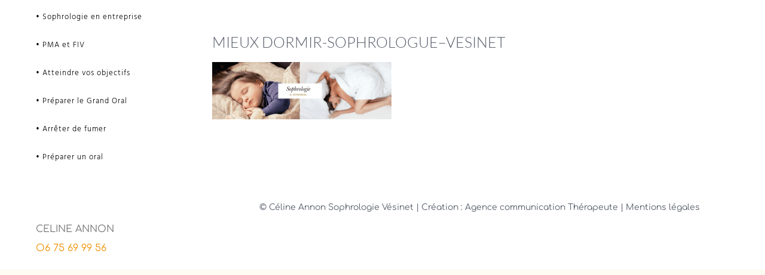

--- FILE ---
content_type: text/html; charset=UTF-8
request_url: https://www.sophrologue-vesinet.com/sommeil-insomnie/mieux-dormir-sophrologue-vesinet/
body_size: 16330
content:
<!DOCTYPE html>
<html class="avada-html-layout-wide avada-html-header-position-left" dir="ltr" lang="fr-FR" prefix="og: http://ogp.me/ns# fb: http://ogp.me/ns/fb#">
<head>
	<meta http-equiv="X-UA-Compatible" content="IE=edge" />
	<meta http-equiv="Content-Type" content="text/html; charset=utf-8"/>
	<meta name="viewport" content="width=device-width, initial-scale=1" />
	<title>MIEUX DORMIR-SOPHROLOGUE–VESINET | Sophrologue-Vesinet-Hypnose-Coaching-Kobido</title>

		<!-- All in One SEO 4.9.3 - aioseo.com -->
	<meta name="robots" content="max-image-preview:large" />
	<meta name="author" content="Celine Annon"/>
	<link rel="canonical" href="https://www.sophrologue-vesinet.com/sommeil-insomnie/mieux-dormir-sophrologue-vesinet/" />
	<meta name="generator" content="All in One SEO (AIOSEO) 4.9.3" />
		<script type="application/ld+json" class="aioseo-schema">
			{"@context":"https:\/\/schema.org","@graph":[{"@type":"BreadcrumbList","@id":"https:\/\/www.sophrologue-vesinet.com\/sommeil-insomnie\/mieux-dormir-sophrologue-vesinet\/#breadcrumblist","itemListElement":[{"@type":"ListItem","@id":"https:\/\/www.sophrologue-vesinet.com#listItem","position":1,"name":"Home","item":"https:\/\/www.sophrologue-vesinet.com","nextItem":{"@type":"ListItem","@id":"https:\/\/www.sophrologue-vesinet.com\/sommeil-insomnie\/mieux-dormir-sophrologue-vesinet\/#listItem","name":"MIEUX DORMIR-SOPHROLOGUE&#8211;VESINET"}},{"@type":"ListItem","@id":"https:\/\/www.sophrologue-vesinet.com\/sommeil-insomnie\/mieux-dormir-sophrologue-vesinet\/#listItem","position":2,"name":"MIEUX DORMIR-SOPHROLOGUE&#8211;VESINET","previousItem":{"@type":"ListItem","@id":"https:\/\/www.sophrologue-vesinet.com#listItem","name":"Home"}}]},{"@type":"ItemPage","@id":"https:\/\/www.sophrologue-vesinet.com\/sommeil-insomnie\/mieux-dormir-sophrologue-vesinet\/#itempage","url":"https:\/\/www.sophrologue-vesinet.com\/sommeil-insomnie\/mieux-dormir-sophrologue-vesinet\/","name":"MIEUX DORMIR-SOPHROLOGUE\u2013VESINET | Sophrologue-Vesinet-Hypnose-Coaching-Kobido","inLanguage":"fr-FR","isPartOf":{"@id":"https:\/\/www.sophrologue-vesinet.com\/#website"},"breadcrumb":{"@id":"https:\/\/www.sophrologue-vesinet.com\/sommeil-insomnie\/mieux-dormir-sophrologue-vesinet\/#breadcrumblist"},"author":{"@id":"https:\/\/www.sophrologue-vesinet.com\/author\/celineteurtoy\/#author"},"creator":{"@id":"https:\/\/www.sophrologue-vesinet.com\/author\/celineteurtoy\/#author"},"datePublished":"2019-10-29T11:39:16+01:00","dateModified":"2019-10-29T11:39:16+01:00"},{"@type":"Organization","@id":"https:\/\/www.sophrologue-vesinet.com\/#organization","name":"Sophrologue-Vesinet-Hypnose-Coaching-Kobido","description":"Sur rendez-vous 06 75 69 99 56","url":"https:\/\/www.sophrologue-vesinet.com\/"},{"@type":"Person","@id":"https:\/\/www.sophrologue-vesinet.com\/author\/celineteurtoy\/#author","url":"https:\/\/www.sophrologue-vesinet.com\/author\/celineteurtoy\/","name":"Celine Annon","image":{"@type":"ImageObject","@id":"https:\/\/www.sophrologue-vesinet.com\/sommeil-insomnie\/mieux-dormir-sophrologue-vesinet\/#authorImage","url":"https:\/\/secure.gravatar.com\/avatar\/9f953e6fde1c8cbb38a50bf7abd1f67d91bdf863bd79e8414472d78db0173105?s=96&d=mm&r=g","width":96,"height":96,"caption":"Celine Annon"}},{"@type":"WebSite","@id":"https:\/\/www.sophrologue-vesinet.com\/#website","url":"https:\/\/www.sophrologue-vesinet.com\/","name":"Sophrologue-Vesinet-Hypnose-Coaching-Kobido","description":"Sur rendez-vous 06 75 69 99 56","inLanguage":"fr-FR","publisher":{"@id":"https:\/\/www.sophrologue-vesinet.com\/#organization"}}]}
		</script>
		<!-- All in One SEO -->

<link rel="alternate" type="application/rss+xml" title="Sophrologue-Vesinet-Hypnose-Coaching-Kobido &raquo; Flux" href="https://www.sophrologue-vesinet.com/feed/" />
<link rel="alternate" type="application/rss+xml" title="Sophrologue-Vesinet-Hypnose-Coaching-Kobido &raquo; Flux des commentaires" href="https://www.sophrologue-vesinet.com/comments/feed/" />
								<link rel="icon" href="https://www.sophrologue-vesinet.com/wp-content/uploads/2021/07/SOPHROLOGUE-VESINET_COACH-VESINET-1.jpg" type="image/jpeg" />
		
					<!-- Apple Touch Icon -->
						<link rel="apple-touch-icon" sizes="180x180" href="https://www.sophrologue-vesinet.com/wp-content/uploads/2021/07/SOPHROLOGUE-VESINET_COACH-VESINET-1.jpg" type="image/jpeg">
		
					<!-- Android Icon -->
						<link rel="icon" sizes="192x192" href="https://www.sophrologue-vesinet.com/wp-content/uploads/2021/07/SOPHROLOGUE-VESINET_COACH-VESINET-1.jpg" type="image/jpeg">
		
				<link rel="alternate" title="oEmbed (JSON)" type="application/json+oembed" href="https://www.sophrologue-vesinet.com/wp-json/oembed/1.0/embed?url=https%3A%2F%2Fwww.sophrologue-vesinet.com%2Fsommeil-insomnie%2Fmieux-dormir-sophrologue-vesinet%2F" />
<link rel="alternate" title="oEmbed (XML)" type="text/xml+oembed" href="https://www.sophrologue-vesinet.com/wp-json/oembed/1.0/embed?url=https%3A%2F%2Fwww.sophrologue-vesinet.com%2Fsommeil-insomnie%2Fmieux-dormir-sophrologue-vesinet%2F&#038;format=xml" />
<style id='wp-img-auto-sizes-contain-inline-css' type='text/css'>
img:is([sizes=auto i],[sizes^="auto," i]){contain-intrinsic-size:3000px 1500px}
/*# sourceURL=wp-img-auto-sizes-contain-inline-css */
</style>
<style id='wp-emoji-styles-inline-css' type='text/css'>

	img.wp-smiley, img.emoji {
		display: inline !important;
		border: none !important;
		box-shadow: none !important;
		height: 1em !important;
		width: 1em !important;
		margin: 0 0.07em !important;
		vertical-align: -0.1em !important;
		background: none !important;
		padding: 0 !important;
	}
/*# sourceURL=wp-emoji-styles-inline-css */
</style>
<link rel='stylesheet' id='aioseo/css/src/vue/standalone/blocks/table-of-contents/global.scss-css' href='https://www.sophrologue-vesinet.com/wp-content/plugins/all-in-one-seo-pack/dist/Lite/assets/css/table-of-contents/global.e90f6d47.css?ver=4.9.3' type='text/css' media='all' />
<link rel='stylesheet' id='fusion-dynamic-css-css' href='https://www.sophrologue-vesinet.com/wp-content/uploads/fusion-styles/df5ed23fd834dc92f06c6a195d781694.min.css?ver=3.14.2' type='text/css' media='all' />
<script type="text/javascript" src="https://www.sophrologue-vesinet.com/wp-includes/js/jquery/jquery.min.js?ver=3.7.1" id="jquery-core-js"></script>
<script type="text/javascript" src="https://www.sophrologue-vesinet.com/wp-includes/js/jquery/jquery-migrate.min.js?ver=3.4.1" id="jquery-migrate-js"></script>
<link rel="https://api.w.org/" href="https://www.sophrologue-vesinet.com/wp-json/" /><link rel="alternate" title="JSON" type="application/json" href="https://www.sophrologue-vesinet.com/wp-json/wp/v2/media/26651" /><link rel="EditURI" type="application/rsd+xml" title="RSD" href="https://www.sophrologue-vesinet.com/xmlrpc.php?rsd" />
<meta name="generator" content="WordPress 6.9" />
<link rel='shortlink' href='https://www.sophrologue-vesinet.com/?p=26651' />
<style type="text/css" id="css-fb-visibility">@media screen and (max-width: 640px){.fusion-no-small-visibility{display:none !important;}body .sm-text-align-center{text-align:center !important;}body .sm-text-align-left{text-align:left !important;}body .sm-text-align-right{text-align:right !important;}body .sm-text-align-justify{text-align:justify !important;}body .sm-flex-align-center{justify-content:center !important;}body .sm-flex-align-flex-start{justify-content:flex-start !important;}body .sm-flex-align-flex-end{justify-content:flex-end !important;}body .sm-mx-auto{margin-left:auto !important;margin-right:auto !important;}body .sm-ml-auto{margin-left:auto !important;}body .sm-mr-auto{margin-right:auto !important;}body .fusion-absolute-position-small{position:absolute;width:100%;}.awb-sticky.awb-sticky-small{ position: sticky; top: var(--awb-sticky-offset,0); }}@media screen and (min-width: 641px) and (max-width: 1024px){.fusion-no-medium-visibility{display:none !important;}body .md-text-align-center{text-align:center !important;}body .md-text-align-left{text-align:left !important;}body .md-text-align-right{text-align:right !important;}body .md-text-align-justify{text-align:justify !important;}body .md-flex-align-center{justify-content:center !important;}body .md-flex-align-flex-start{justify-content:flex-start !important;}body .md-flex-align-flex-end{justify-content:flex-end !important;}body .md-mx-auto{margin-left:auto !important;margin-right:auto !important;}body .md-ml-auto{margin-left:auto !important;}body .md-mr-auto{margin-right:auto !important;}body .fusion-absolute-position-medium{position:absolute;width:100%;}.awb-sticky.awb-sticky-medium{ position: sticky; top: var(--awb-sticky-offset,0); }}@media screen and (min-width: 1025px){.fusion-no-large-visibility{display:none !important;}body .lg-text-align-center{text-align:center !important;}body .lg-text-align-left{text-align:left !important;}body .lg-text-align-right{text-align:right !important;}body .lg-text-align-justify{text-align:justify !important;}body .lg-flex-align-center{justify-content:center !important;}body .lg-flex-align-flex-start{justify-content:flex-start !important;}body .lg-flex-align-flex-end{justify-content:flex-end !important;}body .lg-mx-auto{margin-left:auto !important;margin-right:auto !important;}body .lg-ml-auto{margin-left:auto !important;}body .lg-mr-auto{margin-right:auto !important;}body .fusion-absolute-position-large{position:absolute;width:100%;}.awb-sticky.awb-sticky-large{ position: sticky; top: var(--awb-sticky-offset,0); }}</style><meta name="generator" content="Elementor 3.34.1; features: additional_custom_breakpoints; settings: css_print_method-external, google_font-enabled, font_display-auto">
			<style>
				.e-con.e-parent:nth-of-type(n+4):not(.e-lazyloaded):not(.e-no-lazyload),
				.e-con.e-parent:nth-of-type(n+4):not(.e-lazyloaded):not(.e-no-lazyload) * {
					background-image: none !important;
				}
				@media screen and (max-height: 1024px) {
					.e-con.e-parent:nth-of-type(n+3):not(.e-lazyloaded):not(.e-no-lazyload),
					.e-con.e-parent:nth-of-type(n+3):not(.e-lazyloaded):not(.e-no-lazyload) * {
						background-image: none !important;
					}
				}
				@media screen and (max-height: 640px) {
					.e-con.e-parent:nth-of-type(n+2):not(.e-lazyloaded):not(.e-no-lazyload),
					.e-con.e-parent:nth-of-type(n+2):not(.e-lazyloaded):not(.e-no-lazyload) * {
						background-image: none !important;
					}
				}
			</style>
			<style type="text/css" id="custom-background-css">
body.custom-background { background-color: #fff1dd; }
</style>
	<meta name="generator" content="Powered by Slider Revolution 6.7.35 - responsive, Mobile-Friendly Slider Plugin for WordPress with comfortable drag and drop interface." />
<script>function setREVStartSize(e){
			//window.requestAnimationFrame(function() {
				window.RSIW = window.RSIW===undefined ? window.innerWidth : window.RSIW;
				window.RSIH = window.RSIH===undefined ? window.innerHeight : window.RSIH;
				try {
					var pw = document.getElementById(e.c).parentNode.offsetWidth,
						newh;
					pw = pw===0 || isNaN(pw) || (e.l=="fullwidth" || e.layout=="fullwidth") ? window.RSIW : pw;
					e.tabw = e.tabw===undefined ? 0 : parseInt(e.tabw);
					e.thumbw = e.thumbw===undefined ? 0 : parseInt(e.thumbw);
					e.tabh = e.tabh===undefined ? 0 : parseInt(e.tabh);
					e.thumbh = e.thumbh===undefined ? 0 : parseInt(e.thumbh);
					e.tabhide = e.tabhide===undefined ? 0 : parseInt(e.tabhide);
					e.thumbhide = e.thumbhide===undefined ? 0 : parseInt(e.thumbhide);
					e.mh = e.mh===undefined || e.mh=="" || e.mh==="auto" ? 0 : parseInt(e.mh,0);
					if(e.layout==="fullscreen" || e.l==="fullscreen")
						newh = Math.max(e.mh,window.RSIH);
					else{
						e.gw = Array.isArray(e.gw) ? e.gw : [e.gw];
						for (var i in e.rl) if (e.gw[i]===undefined || e.gw[i]===0) e.gw[i] = e.gw[i-1];
						e.gh = e.el===undefined || e.el==="" || (Array.isArray(e.el) && e.el.length==0)? e.gh : e.el;
						e.gh = Array.isArray(e.gh) ? e.gh : [e.gh];
						for (var i in e.rl) if (e.gh[i]===undefined || e.gh[i]===0) e.gh[i] = e.gh[i-1];
											
						var nl = new Array(e.rl.length),
							ix = 0,
							sl;
						e.tabw = e.tabhide>=pw ? 0 : e.tabw;
						e.thumbw = e.thumbhide>=pw ? 0 : e.thumbw;
						e.tabh = e.tabhide>=pw ? 0 : e.tabh;
						e.thumbh = e.thumbhide>=pw ? 0 : e.thumbh;
						for (var i in e.rl) nl[i] = e.rl[i]<window.RSIW ? 0 : e.rl[i];
						sl = nl[0];
						for (var i in nl) if (sl>nl[i] && nl[i]>0) { sl = nl[i]; ix=i;}
						var m = pw>(e.gw[ix]+e.tabw+e.thumbw) ? 1 : (pw-(e.tabw+e.thumbw)) / (e.gw[ix]);
						newh =  (e.gh[ix] * m) + (e.tabh + e.thumbh);
					}
					var el = document.getElementById(e.c);
					if (el!==null && el) el.style.height = newh+"px";
					el = document.getElementById(e.c+"_wrapper");
					if (el!==null && el) {
						el.style.height = newh+"px";
						el.style.display = "block";
					}
				} catch(e){
					console.log("Failure at Presize of Slider:" + e)
				}
			//});
		  };</script>
		<script type="text/javascript">
			var doc = document.documentElement;
			doc.setAttribute( 'data-useragent', navigator.userAgent );
		</script>
		
	</head>

<body class="attachment wp-singular attachment-template-default single single-attachment postid-26651 attachmentid-26651 attachment-png custom-background wp-theme-Avada wp-child-theme-Avada-Child fusion-image-hovers fusion-pagination-sizing fusion-button_type-flat fusion-button_span-no fusion-button_gradient-linear avada-image-rollover-circle-yes avada-image-rollover-yes avada-image-rollover-direction-left fusion-body ltr no-tablet-sticky-header no-mobile-sticky-header no-mobile-slidingbar avada-has-rev-slider-styles fusion-disable-outline fusion-sub-menu-fade mobile-logo-pos-center layout-wide-mode avada-has-boxed-modal-shadow-none layout-scroll-offset-full avada-has-zero-margin-offset-top side-header side-header-left menu-text-align-left mobile-menu-design-modern fusion-show-pagination-text fusion-header-layout-v1 avada-responsive avada-footer-fx-none avada-menu-highlight-style-background fusion-search-form-classic fusion-main-menu-search-dropdown fusion-avatar-square avada-dropdown-styles avada-blog-layout-grid avada-blog-archive-layout-grid avada-header-shadow-no avada-menu-icon-position-left avada-has-mainmenu-dropdown-divider avada-has-breadcrumb-mobile-hidden avada-has-titlebar-hide avada-has-pagination-padding avada-flyout-menu-direction-fade avada-ec-views-v1 elementor-default elementor-kit-29421" data-awb-post-id="26651">
		<a class="skip-link screen-reader-text" href="#content">Passer au contenu</a>

	<div id="boxed-wrapper">
		
		<div id="wrapper" class="fusion-wrapper">
			<div id="home" style="position:relative;top:-1px;"></div>
							
																
<div id="side-header-sticky"></div>
<div id="side-header" class="clearfix fusion-mobile-menu-design-modern fusion-sticky-logo-1 fusion-mobile-logo-1 fusion-sticky-menu-">
	<div class="side-header-wrapper">
								<div class="side-header-content fusion-logo-center fusion-mobile-logo-1">
				<div class="fusion-logo" data-margin-top="75px" data-margin-bottom="75px" data-margin-left="0px" data-margin-right="0px">
			<a class="fusion-logo-link"  href="https://www.sophrologue-vesinet.com/" >

						<!-- standard logo -->
			<img fetchpriority="high" src="https://www.sophrologue-vesinet.com/wp-content/uploads/2023/03/SOPHROLOGUE-VESINET_HYPNOSE_VESINET_COACH_VESINET.jpg" srcset="https://www.sophrologue-vesinet.com/wp-content/uploads/2023/03/SOPHROLOGUE-VESINET_HYPNOSE_VESINET_COACH_VESINET.jpg 1x, https://www.sophrologue-vesinet.com/wp-content/uploads/2023/03/SOPHROLOGUE-VESINET_HYPNOSE_VESINET_COACH_VESINET.jpg 2x" width="500" height="502" style="max-height:502px;height:auto;" alt="Sophrologue-Vesinet-Hypnose-Coaching-Kobido Logo" data-retina_logo_url="https://www.sophrologue-vesinet.com/wp-content/uploads/2023/03/SOPHROLOGUE-VESINET_HYPNOSE_VESINET_COACH_VESINET.jpg" class="fusion-standard-logo" />

											<!-- mobile logo -->
				<img src="https://www.sophrologue-vesinet.com/wp-content/uploads/2023/03/SOPHROLOGUE-VESINET_HYPNOSE_VESINET_COACH_VESINET.jpg" srcset="https://www.sophrologue-vesinet.com/wp-content/uploads/2023/03/SOPHROLOGUE-VESINET_HYPNOSE_VESINET_COACH_VESINET.jpg 1x, https://www.sophrologue-vesinet.com/wp-content/uploads/2023/03/SOPHROLOGUE-VESINET_HYPNOSE_VESINET_COACH_VESINET.jpg 2x" width="500" height="502" style="max-height:502px;height:auto;" alt="Sophrologue-Vesinet-Hypnose-Coaching-Kobido Logo" data-retina_logo_url="https://www.sophrologue-vesinet.com/wp-content/uploads/2023/03/SOPHROLOGUE-VESINET_HYPNOSE_VESINET_COACH_VESINET.jpg" class="fusion-mobile-logo" />
			
											<!-- sticky header logo -->
				<img src="https://www.sophrologue-vesinet.com/wp-content/uploads/2023/03/SOPHROLOGUE-VESINET_HYPNOSE_VESINET_COACH_VESINET.jpg" srcset="https://www.sophrologue-vesinet.com/wp-content/uploads/2023/03/SOPHROLOGUE-VESINET_HYPNOSE_VESINET_COACH_VESINET.jpg 1x, https://www.sophrologue-vesinet.com/wp-content/uploads/2023/03/SOPHROLOGUE-VESINET_HYPNOSE_VESINET_COACH_VESINET.jpg 2x" width="500" height="502" style="max-height:502px;height:auto;" alt="Sophrologue-Vesinet-Hypnose-Coaching-Kobido Logo" data-retina_logo_url="https://www.sophrologue-vesinet.com/wp-content/uploads/2023/03/SOPHROLOGUE-VESINET_HYPNOSE_VESINET_COACH_VESINET.jpg" class="fusion-sticky-logo" />
					</a>
		</div>		</div>
		<div class="fusion-main-menu-container fusion-logo-menu-center">
			<nav class="fusion-main-menu" aria-label="Menu principal"><ul id="menu-sophrologue-au-vesinet" class="fusion-menu"><li  id="menu-item-26960"  class="menu-item menu-item-type-post_type menu-item-object-page menu-item-home menu-item-26960"  data-item-id="26960"><a  href="https://www.sophrologue-vesinet.com/" class="fusion-background-highlight"><span class="menu-text">ACCUEIL</span></a></li><li  id="menu-item-26061"  class="menu-item menu-item-type-post_type menu-item-object-page menu-item-26061"  data-item-id="26061"><a  href="https://www.sophrologue-vesinet.com/la-sophrologie/" class="fusion-background-highlight"><span class="menu-text">SOPHROLOGUE AU VESINET</span></a></li><li  id="menu-item-26881"  class="menu-item menu-item-type-post_type menu-item-object-page menu-item-26881"  data-item-id="26881"><a  href="https://www.sophrologue-vesinet.com/coaching-scolaire/" class="fusion-background-highlight"><span class="menu-text">COACHING SCOLAIRE</span></a></li><li  id="menu-item-28926"  class="menu-item menu-item-type-post_type menu-item-object-page menu-item-28926"  data-item-id="28926"><a  href="https://www.sophrologue-vesinet.com/hypnose-vesinet/" class="fusion-background-highlight"><span class="menu-text">HYPNOSE AU VESINET</span></a></li><li  id="menu-item-46321"  class="menu-item menu-item-type-post_type menu-item-object-page menu-item-46321"  data-item-id="46321"><a  href="https://www.sophrologue-vesinet.com/massage-stress-au-vesinet/" class="fusion-background-highlight"><span class="menu-text">MASSAGE STRESS</span></a></li><li  id="menu-item-29058"  class="menu-item menu-item-type-custom menu-item-object-custom menu-item-29058"  data-item-id="29058"><a  href="https://massage-kobido-vesinet.com" class="fusion-background-highlight"><span class="menu-text">MASSAGE KOBIDO</span></a></li><li  id="menu-item-21770"  class="menu-item menu-item-type-post_type menu-item-object-page menu-item-21770"  data-item-id="21770"><a  href="https://www.sophrologue-vesinet.com/enfants/" class="fusion-background-highlight"><span class="menu-text">ENFANT</span></a></li><li  id="menu-item-21905"  class="menu-item menu-item-type-post_type menu-item-object-page menu-item-21905"  data-item-id="21905"><a  href="https://www.sophrologue-vesinet.com/adolescents/" class="fusion-background-highlight"><span class="menu-text">ADOLESCENT</span></a></li><li  id="menu-item-28060"  class="menu-item menu-item-type-post_type menu-item-object-page menu-item-28060"  data-item-id="28060"><a  href="https://www.sophrologue-vesinet.com/bac-et-preparation-aux-examens/" class="fusion-background-highlight"><span class="menu-text">ETUDIANT BAC et POST-BAC</span></a></li><li  id="menu-item-21906"  class="menu-item menu-item-type-post_type menu-item-object-page menu-item-21906"  data-item-id="21906"><a  href="https://www.sophrologue-vesinet.com/adultes/" class="fusion-background-highlight"><span class="menu-text">ADULTE</span></a></li><li  id="menu-item-21768"  class="menu-item menu-item-type-post_type menu-item-object-page menu-item-21768"  data-item-id="21768"><a  href="https://www.sophrologue-vesinet.com/seniors/" class="fusion-background-highlight"><span class="menu-text">SENIOR</span></a></li><li  id="menu-item-26639"  class="menu-item menu-item-type-post_type menu-item-object-page menu-item-26639"  data-item-id="26639"><a  href="https://www.sophrologue-vesinet.com/cours-de-sophrologie-au-vesinet/" class="fusion-background-highlight"><span class="menu-text">SOPHROLOGIE EN GROUPE</span></a></li><li  id="menu-item-29088"  class="menu-item menu-item-type-post_type menu-item-object-page menu-item-29088"  data-item-id="29088"><a  href="https://www.sophrologue-vesinet.com/sophrologie-parent-enfant-en-therapie-familiale/" class="fusion-background-highlight"><span class="menu-text">SOPHRO-THERAPIE FAMILALE</span></a></li><li  id="menu-item-29264"  class="menu-item menu-item-type-post_type menu-item-object-page menu-item-29264"  data-item-id="29264"><a  href="https://www.sophrologue-vesinet.com/prestations-tarifs/" class="fusion-background-highlight"><span class="menu-text">PRESTATIONS &#038; TARIFS</span></a></li><li  id="menu-item-26965"  class="menu-item menu-item-type-post_type menu-item-object-page menu-item-26965"  data-item-id="26965"><a  href="https://www.sophrologue-vesinet.com/teleconsultationsophrologie-coaching/" class="fusion-background-highlight"><span class="menu-text">TÉLÉCONSULTATION</span></a></li><li  id="menu-item-21900"  class="menu-item menu-item-type-post_type menu-item-object-page menu-item-has-children menu-item-21900 fusion-dropdown-menu"  data-item-id="21900"><a  href="https://www.sophrologue-vesinet.com/contact/" class="fusion-background-highlight"><span class="menu-text">CONTACT</span></a><ul class="sub-menu"><li  id="menu-item-21954"  class="menu-item menu-item-type-post_type menu-item-object-page menu-item-21954 fusion-dropdown-submenu" ><a  href="https://www.sophrologue-vesinet.com/code-deontologie/" class="fusion-background-highlight"><span>Code de déontologie</span></a></li></ul></li><li  id="menu-item-29265"  class="menu-item menu-item-type-post_type menu-item-object-page current_page_parent menu-item-29265"  data-item-id="29265"><a  href="https://www.sophrologue-vesinet.com/blog/" class="fusion-background-highlight"><span class="menu-text">MES ARTICLES</span></a></li><li  id="menu-item-29278"  class="menu-item menu-item-type-post_type menu-item-object-post menu-item-29278"  data-item-id="29278"><a  href="https://www.sophrologue-vesinet.com/les-axes-du-coaching-scolaire-et-le-nombre-de-seances/" class="fusion-background-highlight"><span class="menu-text">• Les axes du coaching scolaire et séances</span></a></li><li  id="menu-item-27686"  class="menu-item menu-item-type-post_type menu-item-object-post menu-item-27686"  data-item-id="27686"><a  href="https://www.sophrologue-vesinet.com/preparer-le-stress-de-la-rentree-avec-la-sophrologie/" class="fusion-background-highlight"><span class="menu-text">• Préparer la rentrée</span></a></li><li  id="menu-item-28560"  class="menu-item menu-item-type-post_type menu-item-object-post menu-item-28560"  data-item-id="28560"><a  href="https://www.sophrologue-vesinet.com/sophrologie-et-le-coaching-scolaire/" class="fusion-background-highlight"><span class="menu-text">• Sophro-coaching scolaire</span></a></li><li  id="menu-item-28749"  class="menu-item menu-item-type-post_type menu-item-object-post menu-item-28749"  data-item-id="28749"><a  href="https://www.sophrologue-vesinet.com/la-sophrologie-pour-calmer-les-angoisses/" class="fusion-background-highlight"><span class="menu-text">• Angoisse et anxiété</span></a></li><li  id="menu-item-28656"  class="menu-item menu-item-type-post_type menu-item-object-post menu-item-28656"  data-item-id="28656"><a  href="https://www.sophrologue-vesinet.com/gestion-des-emotions/" class="fusion-background-highlight"><span class="menu-text">• Gestion des émotions</span></a></li><li  id="menu-item-27682"  class="menu-item menu-item-type-post_type menu-item-object-post menu-item-27682"  data-item-id="27682"><a  href="https://www.sophrologue-vesinet.com/accompagner-lhypersensibilite-avec-la-sophrologie/" class="fusion-background-highlight"><span class="menu-text">• Hypersensibilité</span></a></li><li  id="menu-item-27689"  class="menu-item menu-item-type-post_type menu-item-object-post menu-item-27689"  data-item-id="27689"><a  href="https://www.sophrologue-vesinet.com/reprendre-confiance-en-soi-avec-la-sophrologie/" class="fusion-background-highlight"><span class="menu-text">• Confiance en soi</span></a></li><li  id="menu-item-27683"  class="menu-item menu-item-type-post_type menu-item-object-post menu-item-27683"  data-item-id="27683"><a  href="https://www.sophrologue-vesinet.com/ameliorer-son-attention-et-sa-concentration-grace-a-la-sophrologie/" class="fusion-background-highlight"><span class="menu-text">• Attention et concentration</span></a></li><li  id="menu-item-29039"  class="menu-item menu-item-type-post_type menu-item-object-post menu-item-29039"  data-item-id="29039"><a  href="https://www.sophrologue-vesinet.com/les-styles-dapprentissage-et-leur-impact-sur-les-etudiants/" class="fusion-background-highlight"><span class="menu-text">• Les styles d&rsquo;apprentissage</span></a></li><li  id="menu-item-45870"  class="menu-item menu-item-type-post_type menu-item-object-post menu-item-45870"  data-item-id="45870"><a  href="https://www.sophrologue-vesinet.com/sophrologie-et-massage-du-visage-pour-gerer-le-stress-de-la-rentree/" class="fusion-background-highlight"><span class="menu-text">• Sophro-massage stress de la rentrée</span></a></li><li  id="menu-item-28751"  class="menu-item menu-item-type-post_type menu-item-object-post menu-item-28751"  data-item-id="28751"><a  href="https://www.sophrologue-vesinet.com/les-neurosciences-valident-la-sophrologie/" class="fusion-background-highlight"><span class="menu-text">• Neurosciences et Sophrologie</span></a></li><li  id="menu-item-29022"  class="menu-item menu-item-type-post_type menu-item-object-post menu-item-29022"  data-item-id="29022"><a  href="https://www.sophrologue-vesinet.com/les-avantages-du-coaching-professionnel-pour-les-entrepreuneurs/" class="fusion-background-highlight"><span class="menu-text">• Le Coaching Entrepreneur</span></a></li><li  id="menu-item-27728"  class="menu-item menu-item-type-post_type menu-item-object-post menu-item-27728"  data-item-id="27728"><a  href="https://www.sophrologue-vesinet.com/sommeil-insomnie/" class="fusion-background-highlight"><span class="menu-text">• Sommeil</span></a></li><li  id="menu-item-27729"  class="menu-item menu-item-type-post_type menu-item-object-post menu-item-27729"  data-item-id="27729"><a  href="https://www.sophrologue-vesinet.com/la-sophrologie-et-la-nutrition/" class="fusion-background-highlight"><span class="menu-text">• Comportement alimentaire</span></a></li><li  id="menu-item-27688"  class="menu-item menu-item-type-post_type menu-item-object-post menu-item-27688"  data-item-id="27688"><a  href="https://www.sophrologue-vesinet.com/sophrologie-et-preparation-aux-examens/" class="fusion-background-highlight"><span class="menu-text">• Préparation aux examens</span></a></li><li  id="menu-item-28579"  class="menu-item menu-item-type-post_type menu-item-object-post menu-item-28579"  data-item-id="28579"><a  href="https://www.sophrologue-vesinet.com/apprendre-a-apprendre/" class="fusion-background-highlight"><span class="menu-text">• Apprendre à apprendre</span></a></li><li  id="menu-item-27687"  class="menu-item menu-item-type-post_type menu-item-object-post menu-item-27687"  data-item-id="27687"><a  href="https://www.sophrologue-vesinet.com/sophrologie-en-entreprise-quelle-utilite/" class="fusion-background-highlight"><span class="menu-text">• Sophrologie en entreprise</span></a></li><li  id="menu-item-27684"  class="menu-item menu-item-type-post_type menu-item-object-post menu-item-27684"  data-item-id="27684"><a  href="https://www.sophrologue-vesinet.com/la-sophrologie-un-accompagnement-efficace-en-pma-et-fiv/" class="fusion-background-highlight"><span class="menu-text">• PMA et FIV</span></a></li><li  id="menu-item-27685"  class="menu-item menu-item-type-post_type menu-item-object-post menu-item-27685"  data-item-id="27685"><a  href="https://www.sophrologue-vesinet.com/coaching-vesinet/" class="fusion-background-highlight"><span class="menu-text">• Atteindre vos objectifs</span></a></li><li  id="menu-item-28750"  class="menu-item menu-item-type-post_type menu-item-object-post menu-item-28750"  data-item-id="28750"><a  href="https://www.sophrologue-vesinet.com/la-sophrologie-et-le-coaching-pour-preparer-le-grand-oral-au-bac/" class="fusion-background-highlight"><span class="menu-text">• Préparer le Grand Oral</span></a></li><li  id="menu-item-28571"  class="menu-item menu-item-type-post_type menu-item-object-post menu-item-28571"  data-item-id="28571"><a  href="https://www.sophrologue-vesinet.com/sophro-coaching-pour-arreter-de-fumer/" class="fusion-background-highlight"><span class="menu-text">• Arrêter de fumer</span></a></li><li  id="menu-item-29040"  class="menu-item menu-item-type-post_type menu-item-object-post menu-item-29040"  data-item-id="29040"><a  href="https://www.sophrologue-vesinet.com/la-sophrologie-pour-preparer-loral-des-etudiants/" class="fusion-background-highlight"><span class="menu-text">• Préparer un oral</span></a></li></ul></nav>	<div class="fusion-mobile-menu-icons">
							<a href="#" class="fusion-icon awb-icon-bars" aria-label="Afficher/masquer le menu mobile" aria-expanded="false"></a>
		
		
		
			</div>

<nav class="fusion-mobile-nav-holder fusion-mobile-menu-text-align-left" aria-label="Menu principal mobile"></nav>

		</div>

		
								
			<div class="side-header-content side-header-content-1-2">
									<div class="side-header-content-1 fusion-clearfix">
					<nav class="fusion-secondary-menu" role="navigation" aria-label="Menu secondaire"></nav>					</div>
													<div class="side-header-content-2 fusion-clearfix">
					<div class="fusion-contact-info"><span class="fusion-contact-info-phone-number">CELINE ANNON</span><br /><span class="fusion-contact-info-email-address"><a href="mailto:&#79;6 7&#53;&#32;&#54;&#57; &#57;&#57; &#53;6">&#79;6 7&#53;&#32;&#54;&#57; &#57;&#57; &#53;6</a></span></div>					</div>
							</div>
		
		
					</div>
	<style>
	.side-header-styling-wrapper > div {
		display: none !important;
	}

	.side-header-styling-wrapper .side-header-background-image,
	.side-header-styling-wrapper .side-header-background-color,
	.side-header-styling-wrapper .side-header-border {
		display: block !important;
	}
	</style>
	<div class="side-header-styling-wrapper" style="overflow:hidden;">
		<div class="side-header-background-image"></div>
		<div class="side-header-background-color"></div>
		<div class="side-header-border"></div>
	</div>
</div>

					
							<div id="sliders-container" class="fusion-slider-visibility">
					</div>
				
					
							
			
						<main id="main" class="clearfix ">
				<div class="fusion-row" style="">

<section id="content" style="width: 100%;">
	
					<article id="post-26651" class="post post-26651 attachment type-attachment status-inherit hentry">
						
									
															<h1 class="entry-title fusion-post-title">MIEUX DORMIR-SOPHROLOGUE&#8211;VESINET</h1>										<div class="post-content">
				<p class="attachment"><a data-rel="iLightbox[postimages]" data-title="" data-caption="" href='https://www.sophrologue-vesinet.com/wp-content/uploads/2019/10/MIEUX-DORMIR-SOPHROLOGUE-VESINET.png'><img loading="lazy" decoding="async" width="300" height="96" src="https://www.sophrologue-vesinet.com/wp-content/uploads/2019/10/MIEUX-DORMIR-SOPHROLOGUE-VESINET-300x96.png" class="attachment-medium size-medium" alt="" srcset="https://www.sophrologue-vesinet.com/wp-content/uploads/2019/10/MIEUX-DORMIR-SOPHROLOGUE-VESINET-200x64.png 200w, https://www.sophrologue-vesinet.com/wp-content/uploads/2019/10/MIEUX-DORMIR-SOPHROLOGUE-VESINET-300x96.png 300w, https://www.sophrologue-vesinet.com/wp-content/uploads/2019/10/MIEUX-DORMIR-SOPHROLOGUE-VESINET-400x128.png 400w, https://www.sophrologue-vesinet.com/wp-content/uploads/2019/10/MIEUX-DORMIR-SOPHROLOGUE-VESINET-600x192.png 600w, https://www.sophrologue-vesinet.com/wp-content/uploads/2019/10/MIEUX-DORMIR-SOPHROLOGUE-VESINET-768x246.png 768w, https://www.sophrologue-vesinet.com/wp-content/uploads/2019/10/MIEUX-DORMIR-SOPHROLOGUE-VESINET-800x256.png 800w, https://www.sophrologue-vesinet.com/wp-content/uploads/2019/10/MIEUX-DORMIR-SOPHROLOGUE-VESINET-1024x327.png 1024w, https://www.sophrologue-vesinet.com/wp-content/uploads/2019/10/MIEUX-DORMIR-SOPHROLOGUE-VESINET-1200x384.png 1200w, https://www.sophrologue-vesinet.com/wp-content/uploads/2019/10/MIEUX-DORMIR-SOPHROLOGUE-VESINET.png 1307w" sizes="(max-width: 300px) 100vw, 300px" /></a></p>
							</div>

												<span class="vcard rich-snippet-hidden"><span class="fn"><a href="https://www.sophrologue-vesinet.com/author/celineteurtoy/" title="Articles par Celine Annon" rel="author">Celine Annon</a></span></span><span class="updated rich-snippet-hidden">2019-10-29T11:39:16+01:00</span>																								
																	</article>
	</section>
						
					</div>  <!-- fusion-row -->
				</main>  <!-- #main -->
				
				
								
					
		<div class="fusion-footer">
					
	<footer class="fusion-footer-widget-area fusion-widget-area">
		<div class="fusion-row">
			<div class="fusion-columns fusion-columns-1 fusion-widget-area">
				
																									<div class="fusion-column fusion-column-last col-lg-12 col-md-12 col-sm-12">
							<section id="text-2" class="fusion-footer-widget-column widget widget_text" style="border-style: solid;border-color:transparent;border-width:0px;">			<div class="textwidget"><p style="text-align: center;">© Céline Annon Sophrologie Vésinet <a href="https://www.communication-therapeute.com"> | Création : Agence communication Thérapeute </a><a href="https://www.sophrologue-vesinet.com/mentions-legales"> | Mentions légales </a></p></div>
		<div style="clear:both;"></div></section><section id="text-7" class="fusion-footer-widget-column widget widget_text" style="border-style: solid;border-color:transparent;border-width:0px;">			<div class="textwidget"></div>
		<div style="clear:both;"></div></section>																					</div>
																																																						
				<div class="fusion-clearfix"></div>
			</div> <!-- fusion-columns -->
		</div> <!-- fusion-row -->
	</footer> <!-- fusion-footer-widget-area -->

		</div> <!-- fusion-footer -->

		
																</div> <!-- wrapper -->
		</div> <!-- #boxed-wrapper -->
				<a class="fusion-one-page-text-link fusion-page-load-link" tabindex="-1" href="#" aria-hidden="true">Page load link</a>

		<div class="avada-footer-scripts">
			<script type="text/javascript">var fusionNavIsCollapsed=function(e){var t,n;window.innerWidth<=e.getAttribute("data-breakpoint")?(e.classList.add("collapse-enabled"),e.classList.remove("awb-menu_desktop"),e.classList.contains("expanded")||window.dispatchEvent(new CustomEvent("fusion-mobile-menu-collapsed",{detail:{nav:e}})),(n=e.querySelectorAll(".menu-item-has-children.expanded")).length&&n.forEach(function(e){e.querySelector(".awb-menu__open-nav-submenu_mobile").setAttribute("aria-expanded","false")})):(null!==e.querySelector(".menu-item-has-children.expanded .awb-menu__open-nav-submenu_click")&&e.querySelector(".menu-item-has-children.expanded .awb-menu__open-nav-submenu_click").click(),e.classList.remove("collapse-enabled"),e.classList.add("awb-menu_desktop"),null!==e.querySelector(".awb-menu__main-ul")&&e.querySelector(".awb-menu__main-ul").removeAttribute("style")),e.classList.add("no-wrapper-transition"),clearTimeout(t),t=setTimeout(()=>{e.classList.remove("no-wrapper-transition")},400),e.classList.remove("loading")},fusionRunNavIsCollapsed=function(){var e,t=document.querySelectorAll(".awb-menu");for(e=0;e<t.length;e++)fusionNavIsCollapsed(t[e])};function avadaGetScrollBarWidth(){var e,t,n,l=document.createElement("p");return l.style.width="100%",l.style.height="200px",(e=document.createElement("div")).style.position="absolute",e.style.top="0px",e.style.left="0px",e.style.visibility="hidden",e.style.width="200px",e.style.height="150px",e.style.overflow="hidden",e.appendChild(l),document.body.appendChild(e),t=l.offsetWidth,e.style.overflow="scroll",t==(n=l.offsetWidth)&&(n=e.clientWidth),document.body.removeChild(e),jQuery("html").hasClass("awb-scroll")&&10<t-n?10:t-n}fusionRunNavIsCollapsed(),window.addEventListener("fusion-resize-horizontal",fusionRunNavIsCollapsed);</script>
		<script>
			window.RS_MODULES = window.RS_MODULES || {};
			window.RS_MODULES.modules = window.RS_MODULES.modules || {};
			window.RS_MODULES.waiting = window.RS_MODULES.waiting || [];
			window.RS_MODULES.defered = true;
			window.RS_MODULES.moduleWaiting = window.RS_MODULES.moduleWaiting || {};
			window.RS_MODULES.type = 'compiled';
		</script>
		<script type="speculationrules">
{"prefetch":[{"source":"document","where":{"and":[{"href_matches":"/*"},{"not":{"href_matches":["/wp-*.php","/wp-admin/*","/wp-content/uploads/*","/wp-content/*","/wp-content/plugins/*","/wp-content/themes/Avada-Child/*","/wp-content/themes/Avada/*","/*\\?(.+)"]}},{"not":{"selector_matches":"a[rel~=\"nofollow\"]"}},{"not":{"selector_matches":".no-prefetch, .no-prefetch a"}}]},"eagerness":"conservative"}]}
</script>
			<script>
				const lazyloadRunObserver = () => {
					const lazyloadBackgrounds = document.querySelectorAll( `.e-con.e-parent:not(.e-lazyloaded)` );
					const lazyloadBackgroundObserver = new IntersectionObserver( ( entries ) => {
						entries.forEach( ( entry ) => {
							if ( entry.isIntersecting ) {
								let lazyloadBackground = entry.target;
								if( lazyloadBackground ) {
									lazyloadBackground.classList.add( 'e-lazyloaded' );
								}
								lazyloadBackgroundObserver.unobserve( entry.target );
							}
						});
					}, { rootMargin: '200px 0px 200px 0px' } );
					lazyloadBackgrounds.forEach( ( lazyloadBackground ) => {
						lazyloadBackgroundObserver.observe( lazyloadBackground );
					} );
				};
				const events = [
					'DOMContentLoaded',
					'elementor/lazyload/observe',
				];
				events.forEach( ( event ) => {
					document.addEventListener( event, lazyloadRunObserver );
				} );
			</script>
			<link rel='stylesheet' id='rs-plugin-settings-css' href='//www.sophrologue-vesinet.com/wp-content/plugins/revslider/sr6/assets/css/rs6.css?ver=6.7.35' type='text/css' media='all' />
<style id='rs-plugin-settings-inline-css' type='text/css'>
#rs-demo-id {}
/*# sourceURL=rs-plugin-settings-inline-css */
</style>
<script type="text/javascript" src="https://www.sophrologue-vesinet.com/wp-includes/js/dist/hooks.min.js?ver=dd5603f07f9220ed27f1" id="wp-hooks-js"></script>
<script type="text/javascript" src="https://www.sophrologue-vesinet.com/wp-includes/js/dist/i18n.min.js?ver=c26c3dc7bed366793375" id="wp-i18n-js"></script>
<script type="text/javascript" id="wp-i18n-js-after">
/* <![CDATA[ */
wp.i18n.setLocaleData( { 'text direction\u0004ltr': [ 'ltr' ] } );
//# sourceURL=wp-i18n-js-after
/* ]]> */
</script>
<script type="text/javascript" src="https://www.sophrologue-vesinet.com/wp-content/plugins/contact-form-7/includes/swv/js/index.js?ver=6.1.4" id="swv-js"></script>
<script type="text/javascript" id="contact-form-7-js-translations">
/* <![CDATA[ */
( function( domain, translations ) {
	var localeData = translations.locale_data[ domain ] || translations.locale_data.messages;
	localeData[""].domain = domain;
	wp.i18n.setLocaleData( localeData, domain );
} )( "contact-form-7", {"translation-revision-date":"2025-02-06 12:02:14+0000","generator":"GlotPress\/4.0.1","domain":"messages","locale_data":{"messages":{"":{"domain":"messages","plural-forms":"nplurals=2; plural=n > 1;","lang":"fr"},"This contact form is placed in the wrong place.":["Ce formulaire de contact est plac\u00e9 dans un mauvais endroit."],"Error:":["Erreur\u00a0:"]}},"comment":{"reference":"includes\/js\/index.js"}} );
//# sourceURL=contact-form-7-js-translations
/* ]]> */
</script>
<script type="text/javascript" id="contact-form-7-js-before">
/* <![CDATA[ */
var wpcf7 = {
    "api": {
        "root": "https:\/\/www.sophrologue-vesinet.com\/wp-json\/",
        "namespace": "contact-form-7\/v1"
    },
    "cached": 1
};
//# sourceURL=contact-form-7-js-before
/* ]]> */
</script>
<script type="text/javascript" src="https://www.sophrologue-vesinet.com/wp-content/plugins/contact-form-7/includes/js/index.js?ver=6.1.4" id="contact-form-7-js"></script>
<script type="text/javascript" src="//www.sophrologue-vesinet.com/wp-content/plugins/revslider/sr6/assets/js/rbtools.min.js?ver=6.7.29" defer async id="tp-tools-js"></script>
<script type="text/javascript" src="//www.sophrologue-vesinet.com/wp-content/plugins/revslider/sr6/assets/js/rs6.min.js?ver=6.7.35" defer async id="revmin-js"></script>
<script type="text/javascript" src="https://www.sophrologue-vesinet.com/wp-content/themes/Avada/includes/lib/assets/min/js/library/cssua.js?ver=2.1.28" id="cssua-js"></script>
<script type="text/javascript" id="fusion-animations-js-extra">
/* <![CDATA[ */
var fusionAnimationsVars = {"status_css_animations":"desktop"};
//# sourceURL=fusion-animations-js-extra
/* ]]> */
</script>
<script type="text/javascript" src="https://www.sophrologue-vesinet.com/wp-content/plugins/fusion-builder/assets/js/min/general/fusion-animations.js?ver=3.14.2" id="fusion-animations-js"></script>
<script type="text/javascript" src="https://www.sophrologue-vesinet.com/wp-content/themes/Avada/includes/lib/assets/min/js/general/awb-tabs-widget.js?ver=3.14.2" id="awb-tabs-widget-js"></script>
<script type="text/javascript" src="https://www.sophrologue-vesinet.com/wp-content/themes/Avada/includes/lib/assets/min/js/general/awb-vertical-menu-widget.js?ver=3.14.2" id="awb-vertical-menu-widget-js"></script>
<script type="text/javascript" src="https://www.sophrologue-vesinet.com/wp-content/themes/Avada/includes/lib/assets/min/js/library/modernizr.js?ver=3.3.1" id="modernizr-js"></script>
<script type="text/javascript" id="fusion-js-extra">
/* <![CDATA[ */
var fusionJSVars = {"visibility_small":"640","visibility_medium":"1024"};
//# sourceURL=fusion-js-extra
/* ]]> */
</script>
<script type="text/javascript" src="https://www.sophrologue-vesinet.com/wp-content/themes/Avada/includes/lib/assets/min/js/general/fusion.js?ver=3.14.2" id="fusion-js"></script>
<script type="text/javascript" src="https://www.sophrologue-vesinet.com/wp-content/themes/Avada/includes/lib/assets/min/js/library/bootstrap.transition.js?ver=3.3.6" id="bootstrap-transition-js"></script>
<script type="text/javascript" src="https://www.sophrologue-vesinet.com/wp-content/themes/Avada/includes/lib/assets/min/js/library/bootstrap.tooltip.js?ver=3.3.5" id="bootstrap-tooltip-js"></script>
<script type="text/javascript" src="https://www.sophrologue-vesinet.com/wp-content/themes/Avada/includes/lib/assets/min/js/library/jquery.easing.js?ver=1.3" id="jquery-easing-js"></script>
<script type="text/javascript" src="https://www.sophrologue-vesinet.com/wp-content/themes/Avada/includes/lib/assets/min/js/library/jquery.fitvids.js?ver=1.1" id="jquery-fitvids-js"></script>
<script type="text/javascript" src="https://www.sophrologue-vesinet.com/wp-content/themes/Avada/includes/lib/assets/min/js/library/jquery.flexslider.js?ver=2.7.2" id="jquery-flexslider-js"></script>
<script type="text/javascript" id="jquery-lightbox-js-extra">
/* <![CDATA[ */
var fusionLightboxVideoVars = {"lightbox_video_width":"1280","lightbox_video_height":"720"};
//# sourceURL=jquery-lightbox-js-extra
/* ]]> */
</script>
<script type="text/javascript" src="https://www.sophrologue-vesinet.com/wp-content/themes/Avada/includes/lib/assets/min/js/library/jquery.ilightbox.js?ver=2.2.3" id="jquery-lightbox-js"></script>
<script type="text/javascript" src="https://www.sophrologue-vesinet.com/wp-content/themes/Avada/includes/lib/assets/min/js/library/jquery.mousewheel.js?ver=3.0.6" id="jquery-mousewheel-js"></script>
<script type="text/javascript" id="fusion-video-general-js-extra">
/* <![CDATA[ */
var fusionVideoGeneralVars = {"status_vimeo":"1","status_yt":"1"};
//# sourceURL=fusion-video-general-js-extra
/* ]]> */
</script>
<script type="text/javascript" src="https://www.sophrologue-vesinet.com/wp-content/themes/Avada/includes/lib/assets/min/js/library/fusion-video-general.js?ver=1" id="fusion-video-general-js"></script>
<script type="text/javascript" id="fusion-video-bg-js-extra">
/* <![CDATA[ */
var fusionVideoBgVars = {"status_vimeo":"1","status_yt":"1"};
//# sourceURL=fusion-video-bg-js-extra
/* ]]> */
</script>
<script type="text/javascript" src="https://www.sophrologue-vesinet.com/wp-content/themes/Avada/includes/lib/assets/min/js/library/fusion-video-bg.js?ver=1" id="fusion-video-bg-js"></script>
<script type="text/javascript" id="fusion-lightbox-js-extra">
/* <![CDATA[ */
var fusionLightboxVars = {"status_lightbox":"1","lightbox_gallery":"1","lightbox_skin":"metro-white","lightbox_title":"","lightbox_zoom":"1","lightbox_arrows":"1","lightbox_slideshow_speed":"5000","lightbox_loop":"0","lightbox_autoplay":"","lightbox_opacity":"0.95","lightbox_desc":"","lightbox_social":"1","lightbox_social_links":{"facebook":{"source":"https://www.facebook.com/sharer.php?u={URL}","text":"Partager sur Facebook"},"twitter":{"source":"https://x.com/intent/post?url={URL}","text":"Partager sur X"},"reddit":{"source":"https://reddit.com/submit?url={URL}","text":"Partager sur Reddit"},"linkedin":{"source":"https://www.linkedin.com/shareArticle?mini=true&url={URL}","text":"Partager sur LinkedIn"},"whatsapp":{"source":"https://api.whatsapp.com/send?text={URL}","text":"Partager sur WhatsApp"},"pinterest":{"source":"https://pinterest.com/pin/create/button/?url={URL}","text":"Partager sur Pinterest"}},"lightbox_deeplinking":"1","lightbox_path":"horizontal","lightbox_post_images":"1","lightbox_animation_speed":"fast","l10n":{"close":"Appuyez sur Esc pour fermer","enterFullscreen":"Passer en mode plein \u00e9cran (Maj + Entr\u00e9e)","exitFullscreen":"Quitter le plein \u00e9cran (Maj+Entr\u00e9e)","slideShow":"Diaporama","next":"Suivant","previous":"Pr\u00e9c\u00e9dent"}};
//# sourceURL=fusion-lightbox-js-extra
/* ]]> */
</script>
<script type="text/javascript" src="https://www.sophrologue-vesinet.com/wp-content/themes/Avada/includes/lib/assets/min/js/general/fusion-lightbox.js?ver=1" id="fusion-lightbox-js"></script>
<script type="text/javascript" src="https://www.sophrologue-vesinet.com/wp-content/themes/Avada/includes/lib/assets/min/js/general/fusion-tooltip.js?ver=1" id="fusion-tooltip-js"></script>
<script type="text/javascript" src="https://www.sophrologue-vesinet.com/wp-content/themes/Avada/includes/lib/assets/min/js/general/fusion-sharing-box.js?ver=1" id="fusion-sharing-box-js"></script>
<script type="text/javascript" src="https://www.sophrologue-vesinet.com/wp-content/themes/Avada/includes/lib/assets/min/js/library/jquery.sticky-kit.js?ver=1.1.2" id="jquery-sticky-kit-js"></script>
<script type="text/javascript" src="https://www.sophrologue-vesinet.com/wp-content/themes/Avada/includes/lib/assets/min/js/library/fusion-youtube.js?ver=2.2.1" id="fusion-youtube-js"></script>
<script type="text/javascript" src="https://www.sophrologue-vesinet.com/wp-content/themes/Avada/includes/lib/assets/min/js/library/vimeoPlayer.js?ver=2.2.1" id="vimeo-player-js"></script>
<script type="text/javascript" src="https://www.sophrologue-vesinet.com/wp-content/themes/Avada/includes/lib/assets/min/js/general/fusion-general-global.js?ver=3.14.2" id="fusion-general-global-js"></script>
<script type="text/javascript" src="https://www.sophrologue-vesinet.com/wp-content/themes/Avada/assets/min/js/general/avada-general-footer.js?ver=7.14.2" id="avada-general-footer-js"></script>
<script type="text/javascript" src="https://www.sophrologue-vesinet.com/wp-content/themes/Avada/assets/min/js/general/avada-quantity.js?ver=7.14.2" id="avada-quantity-js"></script>
<script type="text/javascript" src="https://www.sophrologue-vesinet.com/wp-content/themes/Avada/assets/min/js/general/avada-crossfade-images.js?ver=7.14.2" id="avada-crossfade-images-js"></script>
<script type="text/javascript" src="https://www.sophrologue-vesinet.com/wp-content/themes/Avada/assets/min/js/general/avada-select.js?ver=7.14.2" id="avada-select-js"></script>
<script type="text/javascript" id="avada-rev-styles-js-extra">
/* <![CDATA[ */
var avadaRevVars = {"avada_rev_styles":"1"};
//# sourceURL=avada-rev-styles-js-extra
/* ]]> */
</script>
<script type="text/javascript" src="https://www.sophrologue-vesinet.com/wp-content/themes/Avada/assets/min/js/general/avada-rev-styles.js?ver=7.14.2" id="avada-rev-styles-js"></script>
<script type="text/javascript" src="https://www.sophrologue-vesinet.com/wp-content/themes/Avada/assets/min/js/general/avada-contact-form-7.js?ver=7.14.2" id="avada-contact-form-7-js"></script>
<script type="text/javascript" id="avada-live-search-js-extra">
/* <![CDATA[ */
var avadaLiveSearchVars = {"live_search":"1","ajaxurl":"https://www.sophrologue-vesinet.com/wp-admin/admin-ajax.php","no_search_results":"Aucun r\u00e9sultat de recherche ne correspond \u00e0 votre requ\u00eate. Veuillez r\u00e9essayer","min_char_count":"4","per_page":"100","show_feat_img":"1","display_post_type":"1"};
//# sourceURL=avada-live-search-js-extra
/* ]]> */
</script>
<script type="text/javascript" src="https://www.sophrologue-vesinet.com/wp-content/themes/Avada/assets/min/js/general/avada-live-search.js?ver=7.14.2" id="avada-live-search-js"></script>
<script type="text/javascript" src="https://www.sophrologue-vesinet.com/wp-content/themes/Avada/includes/lib/assets/min/js/general/fusion-alert.js?ver=6.9" id="fusion-alert-js"></script>
<script type="text/javascript" src="https://www.sophrologue-vesinet.com/wp-content/plugins/fusion-builder/assets/js/min/general/awb-off-canvas.js?ver=3.14.2" id="awb-off-canvas-js"></script>
<script type="text/javascript" id="fusion-flexslider-js-extra">
/* <![CDATA[ */
var fusionFlexSliderVars = {"status_vimeo":"1","slideshow_autoplay":"1","slideshow_speed":"7000","pagination_video_slide":"","status_yt":"1","flex_smoothHeight":"false"};
//# sourceURL=fusion-flexslider-js-extra
/* ]]> */
</script>
<script type="text/javascript" src="https://www.sophrologue-vesinet.com/wp-content/themes/Avada/includes/lib/assets/min/js/general/fusion-flexslider.js?ver=6.9" id="fusion-flexslider-js"></script>
<script type="text/javascript" id="avada-side-header-scroll-js-extra">
/* <![CDATA[ */
var avadaSideHeaderVars = {"side_header_break_point":"1023","footer_special_effects":"none"};
//# sourceURL=avada-side-header-scroll-js-extra
/* ]]> */
</script>
<script type="text/javascript" src="https://www.sophrologue-vesinet.com/wp-content/themes/Avada/assets/min/js/general/avada-side-header-scroll.js?ver=7.14.2" id="avada-side-header-scroll-js"></script>
<script type="text/javascript" id="avada-drop-down-js-extra">
/* <![CDATA[ */
var avadaSelectVars = {"avada_drop_down":"1"};
//# sourceURL=avada-drop-down-js-extra
/* ]]> */
</script>
<script type="text/javascript" src="https://www.sophrologue-vesinet.com/wp-content/themes/Avada/assets/min/js/general/avada-drop-down.js?ver=7.14.2" id="avada-drop-down-js"></script>
<script type="text/javascript" id="avada-to-top-js-extra">
/* <![CDATA[ */
var avadaToTopVars = {"status_totop":"desktop_and_mobile","totop_position":"right","totop_scroll_down_only":"0"};
//# sourceURL=avada-to-top-js-extra
/* ]]> */
</script>
<script type="text/javascript" src="https://www.sophrologue-vesinet.com/wp-content/themes/Avada/assets/min/js/general/avada-to-top.js?ver=7.14.2" id="avada-to-top-js"></script>
<script type="text/javascript" id="avada-header-js-extra">
/* <![CDATA[ */
var avadaHeaderVars = {"header_position":"left","header_sticky":"","header_sticky_type2_layout":"menu_only","header_sticky_shadow":"1","side_header_break_point":"1023","header_sticky_mobile":"","header_sticky_tablet":"","mobile_menu_design":"modern","sticky_header_shrinkage":"1","nav_height":"46","nav_highlight_border":"0","nav_highlight_style":"background","logo_margin_top":"75px","logo_margin_bottom":"75px","layout_mode":"wide","header_padding_top":"0px","header_padding_bottom":"0px","scroll_offset":"full"};
//# sourceURL=avada-header-js-extra
/* ]]> */
</script>
<script type="text/javascript" src="https://www.sophrologue-vesinet.com/wp-content/themes/Avada/assets/min/js/general/avada-header.js?ver=7.14.2" id="avada-header-js"></script>
<script type="text/javascript" id="avada-menu-js-extra">
/* <![CDATA[ */
var avadaMenuVars = {"site_layout":"wide","header_position":"left","logo_alignment":"center","header_sticky":"","header_sticky_mobile":"","header_sticky_tablet":"","side_header_break_point":"1023","megamenu_base_width":"custom_width","mobile_menu_design":"modern","dropdown_goto":"Aller \u00e0...","mobile_nav_cart":"Panier","mobile_submenu_open":"Ouvrez le sous-menu de %s","mobile_submenu_close":"Fermer le sous-menu de %s","submenu_slideout":"1"};
//# sourceURL=avada-menu-js-extra
/* ]]> */
</script>
<script type="text/javascript" src="https://www.sophrologue-vesinet.com/wp-content/themes/Avada/assets/min/js/general/avada-menu.js?ver=7.14.2" id="avada-menu-js"></script>
<script type="text/javascript" src="https://www.sophrologue-vesinet.com/wp-content/themes/Avada/assets/min/js/library/bootstrap.scrollspy.js?ver=7.14.2" id="bootstrap-scrollspy-js"></script>
<script type="text/javascript" src="https://www.sophrologue-vesinet.com/wp-content/themes/Avada/assets/min/js/general/avada-scrollspy.js?ver=7.14.2" id="avada-scrollspy-js"></script>
<script type="text/javascript" id="fusion-responsive-typography-js-extra">
/* <![CDATA[ */
var fusionTypographyVars = {"site_width":"1170px","typography_sensitivity":"0.54","typography_factor":"1.50","elements":"h1, h2, h3, h4, h5, h6"};
//# sourceURL=fusion-responsive-typography-js-extra
/* ]]> */
</script>
<script type="text/javascript" src="https://www.sophrologue-vesinet.com/wp-content/themes/Avada/includes/lib/assets/min/js/general/fusion-responsive-typography.js?ver=3.14.2" id="fusion-responsive-typography-js"></script>
<script type="text/javascript" id="fusion-scroll-to-anchor-js-extra">
/* <![CDATA[ */
var fusionScrollToAnchorVars = {"content_break_point":"800","container_hundred_percent_height_mobile":"0","hundred_percent_scroll_sensitivity":"450"};
//# sourceURL=fusion-scroll-to-anchor-js-extra
/* ]]> */
</script>
<script type="text/javascript" src="https://www.sophrologue-vesinet.com/wp-content/themes/Avada/includes/lib/assets/min/js/general/fusion-scroll-to-anchor.js?ver=3.14.2" id="fusion-scroll-to-anchor-js"></script>
<script type="text/javascript" id="fusion-video-js-extra">
/* <![CDATA[ */
var fusionVideoVars = {"status_vimeo":"1"};
//# sourceURL=fusion-video-js-extra
/* ]]> */
</script>
<script type="text/javascript" src="https://www.sophrologue-vesinet.com/wp-content/plugins/fusion-builder/assets/js/min/general/fusion-video.js?ver=3.14.2" id="fusion-video-js"></script>
<script type="text/javascript" src="https://www.sophrologue-vesinet.com/wp-content/plugins/fusion-builder/assets/js/min/general/fusion-column.js?ver=3.14.2" id="fusion-column-js"></script>
<script id="wp-emoji-settings" type="application/json">
{"baseUrl":"https://s.w.org/images/core/emoji/17.0.2/72x72/","ext":".png","svgUrl":"https://s.w.org/images/core/emoji/17.0.2/svg/","svgExt":".svg","source":{"concatemoji":"https://www.sophrologue-vesinet.com/wp-includes/js/wp-emoji-release.min.js?ver=6.9"}}
</script>
<script type="module">
/* <![CDATA[ */
/*! This file is auto-generated */
const a=JSON.parse(document.getElementById("wp-emoji-settings").textContent),o=(window._wpemojiSettings=a,"wpEmojiSettingsSupports"),s=["flag","emoji"];function i(e){try{var t={supportTests:e,timestamp:(new Date).valueOf()};sessionStorage.setItem(o,JSON.stringify(t))}catch(e){}}function c(e,t,n){e.clearRect(0,0,e.canvas.width,e.canvas.height),e.fillText(t,0,0);t=new Uint32Array(e.getImageData(0,0,e.canvas.width,e.canvas.height).data);e.clearRect(0,0,e.canvas.width,e.canvas.height),e.fillText(n,0,0);const a=new Uint32Array(e.getImageData(0,0,e.canvas.width,e.canvas.height).data);return t.every((e,t)=>e===a[t])}function p(e,t){e.clearRect(0,0,e.canvas.width,e.canvas.height),e.fillText(t,0,0);var n=e.getImageData(16,16,1,1);for(let e=0;e<n.data.length;e++)if(0!==n.data[e])return!1;return!0}function u(e,t,n,a){switch(t){case"flag":return n(e,"\ud83c\udff3\ufe0f\u200d\u26a7\ufe0f","\ud83c\udff3\ufe0f\u200b\u26a7\ufe0f")?!1:!n(e,"\ud83c\udde8\ud83c\uddf6","\ud83c\udde8\u200b\ud83c\uddf6")&&!n(e,"\ud83c\udff4\udb40\udc67\udb40\udc62\udb40\udc65\udb40\udc6e\udb40\udc67\udb40\udc7f","\ud83c\udff4\u200b\udb40\udc67\u200b\udb40\udc62\u200b\udb40\udc65\u200b\udb40\udc6e\u200b\udb40\udc67\u200b\udb40\udc7f");case"emoji":return!a(e,"\ud83e\u1fac8")}return!1}function f(e,t,n,a){let r;const o=(r="undefined"!=typeof WorkerGlobalScope&&self instanceof WorkerGlobalScope?new OffscreenCanvas(300,150):document.createElement("canvas")).getContext("2d",{willReadFrequently:!0}),s=(o.textBaseline="top",o.font="600 32px Arial",{});return e.forEach(e=>{s[e]=t(o,e,n,a)}),s}function r(e){var t=document.createElement("script");t.src=e,t.defer=!0,document.head.appendChild(t)}a.supports={everything:!0,everythingExceptFlag:!0},new Promise(t=>{let n=function(){try{var e=JSON.parse(sessionStorage.getItem(o));if("object"==typeof e&&"number"==typeof e.timestamp&&(new Date).valueOf()<e.timestamp+604800&&"object"==typeof e.supportTests)return e.supportTests}catch(e){}return null}();if(!n){if("undefined"!=typeof Worker&&"undefined"!=typeof OffscreenCanvas&&"undefined"!=typeof URL&&URL.createObjectURL&&"undefined"!=typeof Blob)try{var e="postMessage("+f.toString()+"("+[JSON.stringify(s),u.toString(),c.toString(),p.toString()].join(",")+"));",a=new Blob([e],{type:"text/javascript"});const r=new Worker(URL.createObjectURL(a),{name:"wpTestEmojiSupports"});return void(r.onmessage=e=>{i(n=e.data),r.terminate(),t(n)})}catch(e){}i(n=f(s,u,c,p))}t(n)}).then(e=>{for(const n in e)a.supports[n]=e[n],a.supports.everything=a.supports.everything&&a.supports[n],"flag"!==n&&(a.supports.everythingExceptFlag=a.supports.everythingExceptFlag&&a.supports[n]);var t;a.supports.everythingExceptFlag=a.supports.everythingExceptFlag&&!a.supports.flag,a.supports.everything||((t=a.source||{}).concatemoji?r(t.concatemoji):t.wpemoji&&t.twemoji&&(r(t.twemoji),r(t.wpemoji)))});
//# sourceURL=https://www.sophrologue-vesinet.com/wp-includes/js/wp-emoji-loader.min.js
/* ]]> */
</script>
				<script type="text/javascript">
				jQuery( document ).ready( function() {
					var ajaxurl = 'https://www.sophrologue-vesinet.com/wp-admin/admin-ajax.php';
					if ( 0 < jQuery( '.fusion-login-nonce' ).length ) {
						jQuery.get( ajaxurl, { 'action': 'fusion_login_nonce' }, function( response ) {
							jQuery( '.fusion-login-nonce' ).html( response );
						});
					}
				});
				</script>
						</div>

			<section class="to-top-container to-top-right" aria-labelledby="awb-to-top-label">
		<a href="#" id="toTop" class="fusion-top-top-link">
			<span id="awb-to-top-label" class="screen-reader-text">Aller en haut</span>

					</a>
	</section>
		</body>
</html>
